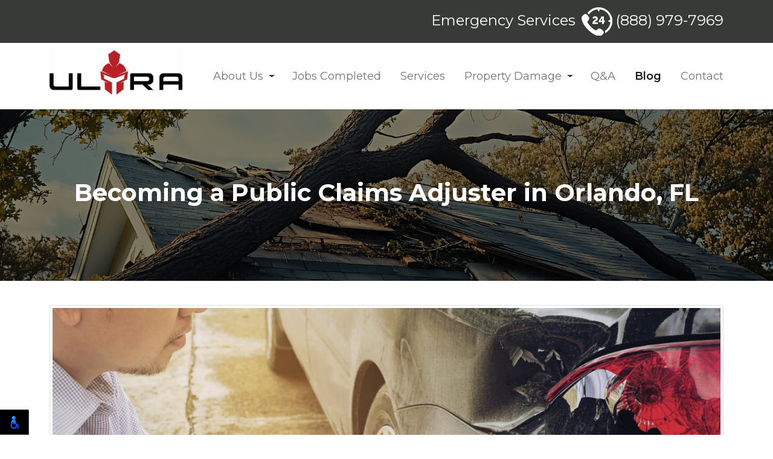

--- FILE ---
content_type: text/html; charset=UTF-8
request_url: https://www.ultrapropertydamage.com/blog/2022/becoming-a-public-claims-adjuster-in-orlando-fl.html
body_size: 4729
content:
<!DOCTYPE html>

<html lang="en">

<head>

	<meta charset="UTF-8">

	<meta name="viewport" content="width=device-width, initial-scale=1, shrink-to-fit=no">

    <meta http-equiv="X-UA-Compatible" content="IE=edge">

	<meta name="description" content="Most individuals know remarkably little about the job of a claims adjuster. So, here is a guide to being a public claims adjuster in Central Florida.">



    <title>Becoming a Public Claims Adjuster in Orlando, FL</title>

    


	<link rel="apple-touch-icon" sizes="180x180" href="/favicon/apple-touch-icon.png">

	<link rel="icon" type="image/png" sizes="32x32" href="/favicon/favicon-32x32.png">

	<link rel="icon" type="image/png" sizes="16x16" href="/favicon/favicon-16x16.png">

	<link rel="manifest" href="/favicon/site.webmanifest">

	<link rel="mask-icon" href="/favicon/safari-pinned-tab.svg" color="#5bbad5">

	<link rel="shortcut icon" href="/favicon/favicon.ico">

	<meta name="msapplication-TileColor" content="#ffffff">

	<meta name="msapplication-config" content="/favicon/browserconfig.xml">

	<meta name="theme-color" content="#ffffff">



	<link rel="stylesheet" href="https://cdnjs.cloudflare.com/ajax/libs/bootstrap/5.1.1/css/bootstrap.min.css" integrity="sha512-6KY5s6UI5J7SVYuZB4S/CZMyPylqyyNZco376NM2Z8Sb8OxEdp02e1jkKk/wZxIEmjQ6DRCEBhni+gpr9c4tvA==" crossorigin="anonymous" referrerpolicy="no-referrer" />

	<!-- <link rel="stylesheet" type="text/css" href="css/bootstrap.min.css"> -->

	<!-- <link href="https://unpkg.com/aos@2.3.1/dist/aos.css" rel="stylesheet"> -->



	<link rel="preconnect" href="https://fonts.googleapis.com">

	<link rel="preconnect" href="https://fonts.gstatic.com" crossorigin>

	<link href="https://fonts.googleapis.com/css2?family=Montserrat:wght@300;400;500;600;700&display=swap" rel="stylesheet"> 



	<link rel="stylesheet" href="/css/style.css">

</head>

<body id="top">

	<header class="site-header">

		<div class="site-header-top">

			<div class="container-xl">

				<span class="me-1">Emergency Services</span>

				<a href="tel:(888) 979-7969"><img src="/images/misc/24-phone.png" alt="tel"> (888) 979-7969</a>

			</div>

		</div>

		<div class="site-header-nav">

			<div class="container-xl cntr">

				<nav class="navbar navbar-expand-md navbar-light">

					<a class="navbar-brand" href="/index.html">

						<img src="/images/ultra-property-damage.jpg" alt="Ultra Property Damage">

					</a>

					<button class="navbar-toggler" type="button" data-bs-toggle="collapse" data-bs-target="#navbarNav" aria-controls="navbarNav" aria-expanded="false" aria-label="Toggle navigation">

	                    <b>MENU</b> <span class="navbar-toggler-icon"></span>

	                </button>



                	<div class="collapse navbar-collapse" id="navbarNav">

						<ul class="navbar-nav ms-md-auto">

							<li class="nav-item dropdown">

								<a class="nav-link" href="/about-us.html" title="About Us">About Us</a>

								<span class="dropdown-toggle" role="button" data-bs-toggle="dropdown" aria-expanded="false"></span>

								<ul class="dropdown-menu">

									<li><a class="dropdown-item" href="/our-team.html" title="Meet Our Team">Meet Our Team</a></li>

								</ul>

							</li>

							<li class="nav-item">

								<a class="nav-link" href="/jobs-completed.html" title="Jobs Completed">Jobs Completed</a>

							</li>

							<li class="nav-item">

								<a class="nav-link" href="/services.html" title="Services">Services</a>

							</li>

							<li class="nav-item dropdown">

								<a class="nav-link" href="/property-damage-claims.html" title="Property Damage">Property Damage</a>

								<span class="dropdown-toggle" role="button" data-bs-toggle="dropdown" aria-expanded="false"></span>

								<ul class="dropdown-menu">

									<li><a class="dropdown-item" href="/fire-and-smoke-damage.html" title="Fire and Smoke Damage">Fire and Smoke Damage</a></li>

									<li><a class="dropdown-item" href="/water-damage.html" title="Water Damage">Water Damage</a></li>

									<li><a class="dropdown-item" href="/wind-damage.html" title="Wind Damage">Wind Damage</a></li>

									<li><a class="dropdown-item" href="/hail-damage.html" title="Hail Damage">Hail Damage</a></li>

									<li><a class="dropdown-item" href="/mold-damage-restoration.html" title="Mold Damage Restoration">Mold Damage Restoration</a></li>

									<li><a class="dropdown-item" href="/lightning-damage.html" title="Lightning Damage">Lightning Damage</a></li>

									<li><a class="dropdown-item" href="/theft-and-vandalism.html" title="Theft and Vandalism">Theft and Vandalism</a></li>

									<li><a class="dropdown-item" href="/vehicle-damage.html" title="Vehicle Damage">Vehicle Damage</a></li>

									<li><a class="dropdown-item" href="/collapse-building.html" title="Collapse Building">Collapse Building</a></li>

									<li><a class="dropdown-item" href="/sinkholes-damage.html" title="Sinkholes Damage">Sinkholes Damage</a></li>

								</ul>

							</li>

							<li class="nav-item">

								<a class="nav-link" href="/q-a.html" title="Q&A">Q&A</a>

							</li>

							<li class="nav-item">

								<a class="nav-link active" href="/blog" title="Blog">Blog</a>

							</li>

							<li class="nav-item">

								<a class="nav-link" href="/contact.html" title="Contact">Contact</a>

							</li>

						</ul>

					</div>

				</nav>

			</div>

		</div>		

	</header>



	<div class="banner-wrap">

		<div class="banner banner--lighter">

			<div class="banner-caption">

				<div class="container-xl py-4 py-md-6">

					
	                	<h1 class="bold">Becoming a Public Claims Adjuster in Orlando, FL</h1>

		                
		            
				</div>

			</div>

		</div>

	</div>


<div class="container" id="blog-details">
    <div class="row">
        <div class="col-12">
            <div class="custom_blog_html">
            <h1 class="main_heading">Becoming a Public Claims Adjuster in Orlando, FL</h1>
            
            <h2 class="sub_heading"></h2> <img class="img-thumbnail img-responsive m-0 mb-2" src="https://www.ultrapropertydamage.com/blog/admin/uploads/2022/insurance-agent-working-car-accident-claim-process_insurance_claim_1669621945.jpg" alt="Becoming a Public Claims Adjuster in Orlando, FL" /><p>The majority of adults will buy an insurance policy and file a claim against it at some juncture in their lives. Some people prefer to hire a public adjuster to help address the claims process and bargain with an insurance company when filing a claim. If you have a sharp eye for detail and love supporting others in their moment of need, becoming a public adjuster may be a perfect career path for you to consider. But before launching a profession like this, it is critical to know the advantages and disadvantages, training needed, and fundamental capabilities. Our specialists offer the following details on becoming a public claims adjuster.</p>

<h2>What public claims adjusters do</h2>

<p>An insurance claims adjuster is an industry professional that examines claims created against insurance policies. They review the facts of the claim and help resolve the following:</p>

<ul>
	<li>If a claim is accurate factually</li>
	<li>If a claim is covered under a distinct insurance policy</li>
	<li>How much it will command to replace a policy holder&#39;s losses</li>
	<li>How much an insurance company is mandated to pay to cover said loss</li>
</ul>

<p>Company adjusters and independent adjusters are the most common kinds of insurance adjusters in the insurance industry. They are hired by insurers and operate on their behalf. However, public adjusters work on behalf of the policyholder who employs them.</p>

<p>A public claims adjuster in Orlando, FL, investigates a claim&#39;s facts and negotiates with the insurer on behalf of the insured. A public adjuster is charged with ensuring that every fact comes to light and that the insurer yields everything they are legally bound to cover under the insurance policy terms. Insured people often desire the help of a public adjuster when:</p>

<ul>
	<li>They do not have the time or energy to guide the claim independently</li>
	<li>They worry that the insurer is not truthfully communicating with them regarding their loss</li>
	<li>They seek an external opinion about the insurance company&#39;s loss assessment for their claim</li>
</ul>

<h2>Reasons to become a public adjuster</h2>

<p>Public adjusters typically make a living wage and are reimbursed a percentage of the compensations they guarantee for their clients. An average adjuster makes almost $67,000 annually, but adjusters who secure more substantial claims and compensations can make even more than that.</p>

<p>Most public adjusters are independent contractors, so if you relish the idea of working for yourself, this may be an ideal career for you. This career is also an excellent choice if you already have background in the insurance industry but long for more daily freedom.</p>

<p>Finally, this career can be intellectually rousing and exciting, as you will work on various cases and may even have the opportunity to travel, depending on the job offers you decide to accept.</p>

<p><a href="https://www.ultrapropertydamage.com/contact.html">This is a broad overview of becoming a public claims adjuster in Orlando, FL. Contact us today if you require assistance with your property loss claim. We want to help you get the settlement you deserve.</a></p></div>

        </div>
    </div>
</div>
 
    <section class="section-7 py-4 py-md-5">
        <div class="container-xl">
            <div class="row justify-content-center align-items-center text-center text-md-start">
                <div class="col-md-auto pe-md-5 col1">
                    <ul class="list-unstyled mb-0 d-inline-block medium lh-base py-3 py-md-4">
                        <li><a href="/about-us.html">About Us</a></li>
                        <li><a href="/our-team.html">Meet Our Team</a></li>
                        <li><a href="/jobs-completed.html">Jobs Completed</a></li>
                        <li><a href="/services.html">Services</a></li>
                        <li><a href="/property-damage-claims.html">Property Damage</a></li>
                        <li><a href="/contact.html">Contact</a></li>
                    </ul>
                </div>
                <div class="col-md-auto ps-md-5">
                    <p><a href="tel:(888) 979-7969" class="text-decoration-none grey"><span class="icon-phone"></span> (888) 979-7969</a><br>
                        <a href="mailto:claims@ultrapropertydamage.com" class="text-decoration-none grey"><span class="icon-mail"></span> claims@ultrapropertydamage.com</a></p>

                    <p><span class="icon-location"></span> 4025 Edgewater Dr.<br>
                    Orlando, FL 32804</p>
					<div class="social-icons">
						<a target="_blank" href="https://www.google.com/maps/place/Ultra+Property+Damage/@28.5898467,-81.3937885,15z/data=!4m2!3m1!1s0x0:0x32f2aad7c581848c?sa=X&ved=2ahUKEwip3c6aka33AhV8Ap0JHRbYC6sQ_BJ6BAhKEAU"><span class="icon-google"></span></a>
						<a target="_blank" href="https://www.facebook.com/UltraPropertyDamage"><span class="icon-facebook"></span></a>
					</div>
                    <img src="/images/ultra-property-damage.jpg" alt="Ultra Property Damage" width="200">
                </div>
            </div>
        </div>
    </section>
    <div class="footer-copyright">
        <div class="container-xl">
            <div class="row">
                <div class="col-md-6 col1">             
                    © Ultra Property Damage. All Rights Reserved.          
                </div>
                <div class="col-md-6 col2">
                    Web Design, SEO & Hosting by <a href="https://www.rekmarketing.com/" target="_blank">REK Marketing & Design</a>
                </div>
            </div>
        </div>
    </div>

	<a href="#top" class="totop">
        <i class="icon-angle-up"></i>
        <span>To Top</span>
    </a>
    
    <script src="https://cdnjs.cloudflare.com/ajax/libs/jquery/1.11.1/jquery.min.js" integrity="sha512-nhY06wKras39lb9lRO76J4397CH1XpRSLfLJSftTeo3+q2vP7PaebILH9TqH+GRpnOhfAGjuYMVmVTOZJ+682w==" crossorigin="anonymous" referrerpolicy="no-referrer"></script>
    <script src="https://cdn.jsdelivr.net/npm/bootstrap@5.0.2/dist/js/bootstrap.bundle.min.js" integrity="sha384-MrcW6ZMFYlzcLA8Nl+NtUVF0sA7MsXsP1UyJoMp4YLEuNSfAP+JcXn/tWtIaxVXM" crossorigin="anonymous"></script>
    <script src="/js/script.js"></script>
    <script src="https://cdnjs.cloudflare.com/ajax/libs/jquery.matchHeight/0.7.2/jquery.matchHeight-min.js" integrity="sha512-/bOVV1DV1AQXcypckRwsR9ThoCj7FqTV2/0Bm79bL3YSyLkVideFLE3MIZkq1u5t28ke1c0n31WYCOrO01dsUg==" crossorigin="anonymous" referrerpolicy="no-referrer"></script>
    <script type="text/javascript">      
      $('.main_heading').matchHeight();
      
      $(document).on('click', '.paginate_button', function(){
        $.fn.matchHeight._update();
      });
    </script>
    <!-- Global site tag (gtag.js) - Google Analytics -->
	<script async src="https://www.googletagmanager.com/gtag/js?id=G-DKDYCGQJ2G"></script>
	<script>
	window.dataLayer = window.dataLayer || [];
	function gtag(){dataLayer.push(arguments);}
	gtag('js', new Date());

	gtag('config', 'G-DKDYCGQJ2G');
	</script>
              <script>
    nl_lang = "en";
    nl_pos = "bl";
    nl_compact = "1";
    nl_dir = "/vendor/nagishli/nl-files/";
    </script>
    <script src="/vendor/nagishli/nagishli.js?v=2.3" charset="utf-8" defer></script></body></html>

--- FILE ---
content_type: text/css
request_url: https://www.ultrapropertydamage.com/css/style.css
body_size: 4694
content:
@font-face{font-family:"SegoeUI";src:url("../fonts/Segoe/SegoeUI-Semibold.svg#SegoeUI-Semibold") format("svg"),url("../fonts/Segoe/SegoeUI-Semibold.ttf") format("truetype"),url("../fonts/Segoe/SegoeUI-Semibold.woff") format("woff"),url("../fonts/Segoe/SegoeUI-Semibold.eot"),url("../fonts/Segoe/SegoeUI-Semibold.eot?#iefix") format("embedded-opentype"),url("../fonts/Segoe/SegoeUI-Semibold.woff2") format("woff2");font-weight:600;font-style:normal}@font-face{font-family:"SegoeUI";src:url("../fonts/Segoe/SegoeUI-Italic.svg#SegoeUI-Italic") format("svg"),url("../fonts/Segoe/SegoeUI-Italic.ttf") format("truetype"),url("../fonts/Segoe/SegoeUI-Italic.woff") format("woff"),url("../fonts/Segoe/SegoeUI-Italic.eot"),url("../fonts/Segoe/SegoeUI-Italic.eot?#iefix") format("embedded-opentype"),url("../fonts/Segoe/SegoeUI-Italic.woff2") format("woff2");font-weight:400;font-style:italic}@font-face{font-family:"SegoeUI";src:url("../fonts/Segoe/SegoeUI.svg#SegoeUI") format("svg"),url("../fonts/Segoe/SegoeUI.ttf") format("truetype"),url("../fonts/Segoe/SegoeUI.woff") format("woff"),url("../fonts/Segoe/SegoeUI.eot"),url("../fonts/Segoe/SegoeUI.eot?#iefix") format("embedded-opentype"),url("../fonts/Segoe/SegoeUI.woff2") format("woff2");font-weight:normal;font-style:normal}@font-face{font-family:"SegoeUI";src:url("../fonts/Segoe/SegoeUI-Bold.svg#SegoeUI-Bold") format("svg"),url("../fonts/Segoe/SegoeUI-Bold.ttf") format("truetype"),url("../fonts/Segoe/SegoeUI-Bold.woff") format("woff"),url("../fonts/Segoe/SegoeUI-Bold.eot"),url("../fonts/Segoe/SegoeUI-Bold.eot?#iefix") format("embedded-opentype"),url("../fonts/Segoe/SegoeUI-Bold.woff2") format("woff2");font-weight:700;font-style:normal}@font-face{font-family:"SegoeUI";src:url("../fonts/Segoe/SegoeUI-BoldItalic.eot?#iefix") format("embedded-opentype"),url("../fonts/Segoe/SegoeUI-BoldItalic.woff") format("woff"),url("../fonts/Segoe/SegoeUI-BoldItalic.ttf") format("truetype"),url("../fonts/Segoe/SegoeUI-BoldItalic.svg#SegoeUI-BoldItalic") format("svg");font-weight:700;font-style:italic}@font-face{font-family:"SegoeUI";src:url("../fonts/Segoe/SegoeUI-Semilight.svg#SegoeUI-Semilight") format("svg"),url("../fonts/Segoe/SegoeUI-Semilight.ttf") format("truetype"),url("../fonts/Segoe/SegoeUI-Semilight.woff") format("woff"),url("../fonts/Segoe/segoeuisl.eot?#iefix") format("embedded-opentype");font-weight:300;font-style:normal}@font-face{font-family:"SegoeUI";src:url("../fonts/Segoe/SegoeUIBlack.eot?#iefix") format("embedded-opentype"),url("../fonts/Segoe/SegoeUIBlack.woff") format("woff"),url("../fonts/Segoe/SegoeUIBlack.ttf") format("truetype"),url("../fonts/Segoe/SegoeUIBlack.svg#SegoeUIBlack") format("svg");font-weight:900;font-style:normal}@font-face{font-family:"icomoon";src:url("../fonts/icomoon/fonts/icomoon.eot?hqdmf8");src:url("../fonts/icomoon/fonts/icomoon.eot?hqdmf8#iefix") format("embedded-opentype"),url("../fonts/icomoon/fonts/icomoon.ttf?hqdmf8") format("truetype"),url("../fonts/icomoon/fonts/icomoon.woff?hqdmf8") format("woff"),url("../fonts/icomoon/fonts/icomoon.svg?hqdmf8#icomoon") format("svg");font-weight:normal;font-style:normal;font-display:block}[class^=icon-],[class*=" icon-"]{font-family:"icomoon" !important;speak:never;font-style:normal;font-weight:normal;font-variant:normal;text-transform:none;line-height:1;-webkit-font-smoothing:antialiased;-moz-osx-font-smoothing:grayscale}.icon-bing:before{content:""}.icon-chevron-up:before{content:""}.icon-chevron-thin-up1:before{content:""}.icon-mail:before{content:""}.icon-chevron-thin-right:before{content:""}.icon-chevron-thin-left:before{content:""}.icon-chevron-thin-down:before{content:""}.icon-phone:before{content:""}.icon-location:before{content:""}.icon-google:before{content:""}.icon-facebook:before{content:""}.icon-instagram:before{content:""}.icon-twitter:before{content:""}.icon-youtube:before{content:""}.icon-yahoo:before{content:""}.icon-linkedin2:before{content:""}.icon-yelp:before{content:""}.icon-clock:before{content:""}.icon-quotes-left:before{content:""}.icon-quotes-right:before{content:""}.icon-cancel-circle:before{content:""}.icon-user-circle-o:before{content:""}.icon-minus:before{content:""}.icon-plus:before{content:""}.icon-shopping-cart:before{content:""}.icon-chevron-right:before{content:""}.icon-chevron-left:before{content:""}.icon-angle-up:before{content:""}.mt-45{margin-top:2rem !important}.mt-6{margin-top:4rem !important}.mt-7{margin-top:5rem !important}.mt-8{margin-top:6rem !important}@media(min-width: 768px){.mt-md-45{margin-top:2rem}.mt-md-6{margin-top:4rem !important}.mt-md-7{margin-top:5rem !important}.mt-md-8{margin-top:6rem !important}.mt-md-n4{margin-top:-1.5rem !important}.mt-md-n5{margin-top:-3rem !important}}@media(min-width: 992px){.mt-lg-45{margin-top:2rem !important}.mt-lg-6{margin-top:4rem !important}.mt-lg-7{margin-top:5rem !important}.mt-lg-8{margin-top:6rem !important}}.mt-n4{margin-top:-1.5rem !important}.mt-n5{margin-top:-3rem !important}.mb-45{margin-bottom:2rem}.mb-6{margin-bottom:4rem}.mb-7{margin-bottom:5rem !important}.mb-8{margin-bottom:6rem !important}@media(min-width: 576px){.mb-sm-45{margin-bottom:2rem}.mb-sm-6{margin-bottom:4rem !important}.mb-sm-7{margin-bottom:5rem !important}.mb-sm-8{margin-bottom:6rem !important}}@media(min-width: 768px){.mb-md-45{margin-bottom:2rem}.mb-md-6{margin-bottom:4rem !important}.mb-md-7{margin-bottom:5rem !important}.mb-md-8{margin-bottom:6rem !important}}@media(min-width: 768px){.ml-md-n6{margin-left:-4rem !important}.ml-md-n7{margin-left:-5rem !important}.ml-md-n8{margin-left:-6rem !important}}.pr-6{padding-right:4rem !important}.pr-7{padding-right:5rem !important}.pr-8{padding-right:6rem !important}@media(min-width: 768px){.pr-md-6{padding-right:4rem !important}.pr-md-7{padding-right:5rem !important}.pr-md-8{padding-right:6rem !important}}@media(min-width: 992px){.pr-lg-6{padding-right:4rem !important}.pr-lg-7{padding-right:5rem !important}.pr-lg-8{padding-right:6rem !important}}.pb-6{padding-bottom:4rem !important}.pb-7{padding-bottom:5rem !important}.pb-8{padding-bottom:6rem !important}@media(min-width: 768px){.pb-md-6{padding-bottom:4rem !important}.pb-md-7{padding-bottom:5rem !important}.pb-md-8{padding-bottom:6rem !important}}@media(min-width: 992px){.pb-lg-6{padding-bottom:4rem !important}.pb-lg-7{padding-bottom:5rem !important}.pb-lg-8{padding-bottom:6rem !important}}.pl-6{padding-left:4rem !important}.pl-7{padding-left:5rem !important}.pl-8{padding-left:6rem !important}@media(min-width: 576px){.pl-sm-6{padding-left:4rem !important}.pl-sm-7{padding-left:5rem !important}.pl-sm-8{padding-left:6rem !important}}@media(min-width: 768px){.pl-md-6{padding-left:4rem !important}.pl-md-7{padding-left:5rem !important}.pl-md-8{padding-left:6rem !important}}@media(min-width: 992px){.pl-lg-6{padding-left:4rem !important}.pl-lg-7{padding-left:5rem !important}.pl-lg-8{padding-left:6rem !important}}.pt-4-5{padding-top:2rem !important}.pt-6{padding-top:4rem !important}.pt-7{padding-top:5rem !important}.pt-8{padding-top:6rem !important}@media(min-width: 576px){.pt-sm-6{padding-top:4rem !important}.pt-sm-7{padding-top:5rem !important}.pt-sm-8{padding-top:6rem !important}}@media(min-width: 768px){.pt-md-6{padding-top:4rem !important}.pt-md-7{padding-top:5rem !important}.pt-md-8{padding-top:6rem !important}}@media(min-width: 992px){.pt-lg-6{padding-top:4rem !important}.pt-lg-7{padding-top:5rem !important}.pt-lg-8{padding-top:6rem !important}}.px-4-5{padding-left:2rem !important;padding-right:2rem !important}.px-6{padding-left:4rem !important;padding-right:4rem !important}.px-7{padding-left:5rem !important;padding-right:5rem !important}.px-8{padding-left:6rem !important;padding-right:6rem !important}@media(min-width: 768px){.px-md-6{padding-left:4rem !important;padding-right:4rem !important}.px-md-7{padding-left:5rem !important;padding-right:5rem !important}.px-md-8{padding-left:6rem !important;padding-right:6rem !important}}@media(min-width: 992px){.px-lg-6{padding-left:4rem !important;padding-right:4rem !important}.px-lg-7{padding-left:5rem !important;padding-right:5rem !important}.px-lg-8{padding-left:6rem !important;padding-right:6rem !important}}.py-45{padding-top:2rem !important;padding-bottom:2rem !important}.py-6{padding-top:4rem !important;padding-bottom:4rem !important}.py-7{padding-top:5rem !important;padding-bottom:5rem !important}.py-8{padding-top:6rem !important;padding-bottom:6rem !important}@media(min-width: 768px){.py-md-45{padding-top:2rem !important;padding-bottom:2rem !important}.py-md-6{padding-top:4rem !important;padding-bottom:4rem !important}.py-md-7{padding-top:5rem !important;padding-bottom:5rem !important}.py-md-8{padding-top:6rem !important;padding-bottom:6rem !important}.py-md-9{padding-top:7rem !important;padding-bottom:7rem !important}}@media(min-width: 992px){.py-lg-45{padding-top:2rem !important;padding-bottom:2rem !important}.py-lg-6{padding-top:4rem !important;padding-bottom:4rem !important}.py-lg-7{padding-top:5rem !important;padding-bottom:5rem !important}.py-lg-8{padding-top:6rem !important;padding-bottom:6rem !important}}.btn,.blog_list .listing-button{border-radius:0;outline:0 none !important;border:0 none}.btn:hover,.blog_list .listing-button:hover,.btn:focus,.blog_list .listing-button:focus{outline:0 none !important;box-shadow:none}.btn:active,.blog_list .listing-button:active{box-shadow:none}.btn-yellow{background-color:#ffde16;color:#373a36}.btn-yellow:hover{background-color:#e2c200}.btn.shadow,.blog_list .shadow.listing-button{box-shadow:0 0 18px rgba(0,0,0,.6) !important}.btn-white-outline{border:2px solid #fff;color:#ffde16;font-weight:500;background-color:rgba(0,0,0,0);text-transform:uppercase}.btn-white-outline:hover{background-color:#fff}.btn-white-outline-2{border:2px solid #fff;color:#fff;font-weight:500;background-color:rgba(0,0,0,0)}.btn-white-outline-2:hover{background-color:#fff}.btn-bgreen{background-color:#00aeac;color:#373a36;font-weight:bold}.btn-bgreen:hover{background-color:#007b7a}.btn-lgrey{background-color:#e6e6e6;color:#373a36}.btn-lgrey:hover{background-color:#cdcdcd}.btn-red,.blog_list .listing-button,.blog_listing_front>.text-right .btn,.blog_listing_front>.text-right .blog_list .listing-button,.blog_list .blog_listing_front>.text-right .listing-button{background-color:#bd302c;color:#fff}.btn-red:hover,.blog_list .listing-button:hover,.blog_listing_front>.text-right .btn:hover{background-color:#942522;color:#fff}body{font-family:"Montserrat",sans-serif;color:#373a36;font-size:16px}b{font-weight:bold}img{max-width:100%}p.help-block{margin-bottom:0}.form-control{border-radius:0}.font3{font-family:"Times New Roman",serif}.semil{font-weight:300}.medium{font-weight:500}.semib{font-weight:600}.bold{font-weight:bold}.xbold{font-weight:900}.normal{font-weight:normal}.italic{font-style:italic}.caps{text-transform:uppercase}.white{color:#fff !important}.yellow{color:#ffde16 !important}.grey{color:#373a36 !important}.grey2{color:#707070 !important}.grey3{color:#525252 !important}.red{color:#bd302c !important}.bg-grey{background-color:#373a36}.bg-grey2{background-color:#707070}.bg-grey3{background-color:#525252}.bg-light{background-color:#e1e1e1 !important}@media(min-width: 768px){.bg-md-grey2{background-color:#707070}.bg-md-trans{background-color:rgba(0,0,0,0) !important}}.txt-shadow{text-shadow:6px 0 16px rgba(0,0,0,.4)}hr.hr3{height:3px}@media(min-width: 768px){h2{font-size:36px}}@media(min-width: 768px){.fz-md-40{font-size:40px}.fz-md-60{font-size:60px}}@media(min-width: 992px){.fz-lg-40{font-size:40px}.fz-lg-60{font-size:60px}}.site-header-top{background-color:#373a36;color:#fff;font-size:14px;padding:12px 0;text-align:center}@media(min-width: 768px){.site-header-top{font-size:24px;text-align:right}}.site-header-top a{color:#fff;text-decoration:none}.site-header-nav .cntr{padding:0}@media(min-width: 768px){.site-header-nav .cntr{padding:0 12px}}.navbar{text-align:center;justify-content:center;padding-bottom:0}@media(min-width: 768px){.navbar{padding-bottom:.5rem}}.navbar-brand{display:inline-block;margin-right:0;padding:0}@media(min-width: 992px){.navbar-brand{margin-right:1rem}}.navbar-brand img{max-width:200px;margin-bottom:12px}@media(min-width: 992px){.navbar-brand img{max-width:220px}}@media(min-width: 1400px){.navbar-brand img{max-width:300px}}@media(min-width: 768px){.navbar-light .navbar-nav .nav-link{font-size:14px}}@media(min-width: 992px){.navbar-light .navbar-nav .nav-link{font-size:18px}}.navbar-light .navbar-nav .nav-link.active{font-weight:600}.navbar-light .navbar-nav .nav-item{position:relative}@media(min-width: 1200px){.navbar-light .navbar-nav .nav-item{margin:0 .5rem}.navbar-light .navbar-nav .nav-item:last-child{margin-right:0}.navbar-light .navbar-nav .nav-item:last-child .nav-link{padding-right:0}}@media(min-width: 768px){.navbar-light .navbar-nav .nav-item.dropdown:hover>.dropdown-menu{display:block}}.navbar-light .navbar-nav .nav-item.dropdown>.nav-link{padding-right:24px}.navbar-light .navbar-nav span.dropdown-toggle{position:absolute;top:0;right:0;display:flex;align-items:center;padding:.5rem 1rem;height:44px}@media(min-width: 768px){.navbar-light .navbar-nav span.dropdown-toggle{height:100%;padding:0 5px}}.navbar-toggler{border-radius:0;width:100%;text-align:right;padding:5px 15px;cursor:pointer;background-color:#373a36;display:flex;align-items:center;color:#fff !important}.navbar-toggler:focus{box-shadow:none}.navbar-toggler b{position:relative;display:inline-block;float:left;color:#fff}@media(min-width: 768px){.navbar-toggler b{display:none}}.navbar-toggler-icon{margin-left:auto;color:#fff;background-image:url("data:image/svg+xml,%3csvg viewBox='0 0 30 30' xmlns='http://www.w3.org/2000/svg'%3e%3cpath stroke='rgba(255, 255, 255, 1)' stroke-width='2' stroke-linecap='round' stroke-miterlimit='10' d='M4 7h22M4 15h22M4 23h22'/%3e%3c/svg%3e") !important}.dropdown-item{text-align:center}@media(min-width: 768px){.dropdown-item{text-align:left}}.dropdown-item.active,.dropdown-item:focus,.dropdown-item:active{background-color:#525252;color:#fff}.banner{background:rgba(0,0,0,.7) url(../images/misc/mobile/banner.webp) no-repeat center center;background-blend-mode:multiply;background-size:cover;color:#fff;position:relative}@media(min-width: 576px){.banner{background-image:url(../images/misc/banner.webp)}}.banner--lighter{background-color:rgba(0,0,0,.5)}.banner-caption{text-align:center;color:#fff;padding:50px 0;display:flex;align-items:center}.banner-caption h2{font-weight:bold}@media(min-width: 768px){.banner-caption h2{font-size:48px}}@media(min-width: 768px){.banner-caption .checklist-s h2{font-size:34px}}.banner-caption-bottom{text-align:center;color:#fff;padding:20px 0 65px;background-color:rgba(54,54,54,.7)}@media(min-width: 768px){.banner-caption-bottom{font-size:36px}}.banner-caption-bottom span{font-weight:bold}.banner-caption-item{height:100%;width:100%;display:block}.banner .checklist{font-size:32px;margin-bottom:0}@media(min-width: 768px){.banner .checklist{font-size:36px}}.banner .checklist2{font-size:16px}@media(min-width: 768px){.banner .checklist2{font-size:20px}}.banner .tns-nav{position:absolute;bottom:20px;left:50%;transform:translateX(-50%)}.banner .tns-controls{position:absolute;top:30%;z-index:2;width:100%}.banner .tns-controls button{border:0 none;background-color:rgba(0,0,0,0);color:#fff;position:absolute}@media(min-width: 768px){.banner .tns-controls button{font-size:32px}}.banner .tns-controls button[data-controls=next]{right:0}.checklist{list-style-type:none;font-weight:600;padding:0}.checklist li{position:relative}.checklist li:before{content:"";display:inline-block;height:36px;width:36px;background:url(../images/misc/checkbox.png) no-repeat center center;background-size:contain;margin-right:1rem;filter:drop-shadow(4px 4px 2px rgba(0, 0, 0, 0.5));vertical-align:sub}.section-1 .row-2 .cols{text-align:center}.section-1 .row-2 h3{margin-bottom:0;font-weight:600;display:inline-block;text-align:left;font-size:1.2rem}@media(min-width: 992px){.section-1 .row-2 h3{font-size:1.5rem}}.section-1 .row-2 h3 span{color:#ffde16;font-size:170%;font-weight:bold}.section-1 .img-shadow{max-width:100%;filter:drop-shadow(4px 0px 7px #999999);width:360px}.section-2{background-color:#525252;color:#fff}.section-3{line-height:0}.section-3 .row-1 img{position:relative;bottom:-1px}.section-5 h3{margin-top:-48px}.section-5 .arrow{display:inline-block;border-top:30px solid #ffde16;border-left:30px solid rgba(0,0,0,0);border-right:30px solid rgba(0,0,0,0);margin-bottom:1rem}.section-6{background:rgba(0,0,0,.5) url("../images/misc/mobile/tree-on-roof-damage.webp") no-repeat center center;padding:70px 0;background-blend-mode:multiply}@media(min-width: 576px){.section-6{background-image:url("../images/misc/tree-on-roof-damage.webp")}}@media(min-width: 768px){.section-6{padding:120px 0 250px}}.section-6 .row-1{background-color:rgba(55,58,54,.8)}@media(min-width: 768px){.section-7 .col1{border-right:4px solid #bd302c}}.section-7 .col1 a{color:inherit;text-decoration:none}.dmg-table thead tr td{border-bottom:0 none;background-color:#525252}.dmg-table thead tr td:not(:first-child){text-align:center}.dmg-table tbody{overflow:hidden;position:relative}.dmg-table tbody tr td{background-color:#525252;border:0 none !important;box-shadow:none}.dmg-table tbody tr td:nth-child(1){min-width:300px}.dmg-table tbody tr td:not(:first-child){text-align:center;min-width:200px;position:relative;overflow:hidden}.dmg-table tbody tr td:not(:first-child):after{display:block;content:"";position:absolute;width:10px;top:-30px;bottom:-30px;left:0;box-shadow:7px 4px 10px -3px #000}.dmg-table tbody tr:nth-child(odd) td{background-color:#373a36}.dmg-table tbody tr:last-child td{border-bottom:0 none}.totop{background-color:#ffde16;font-size:30px;position:fixed;bottom:10px;right:10px;padding:6px 0 0;opacity:.95;z-index:5000;text-align:center;display:none;text-decoration:none !important;color:#373a36;line-height:1;width:66px;height:66px;transition:background-color .25s ease}.totop:hover{background-color:#f1cf00;color:#373a36}.totop i{font-size:30px;line-height:1;display:block}.totop span{display:block;font-size:11px;text-transform:uppercase}.footer-copyright{background-color:#121212;color:#ccc;padding:20px 0;text-align:center;font-family:"Segoe UI","SegoeUI",sans-serif;font-size:13px}@media(min-width: 768px){.footer-copyright{text-align:left}.footer-copyright .col2{text-align:right}}.footer-copyright a{color:inherit;text-decoration:none}.social{font-size:36px}.social a{display:inline-block;text-decoration:none;color:rgba(255,255,255,.5);margin:0 4px;transition:color .25s ease}.social a:hover{color:#fff}.img-wrap{overflow:hidden}@media(min-width: 992px){.img-wrap{height:100%;right:auto;left:0;top:0;position:absolute;width:50%;background:none no-repeat center center;background-size:cover}.img-wrap--right{right:0;left:auto}.img-wrap img{display:none}}.section-callultra{background-color:#acacac}.section-callultra .btn,.section-callultra .blog_list .listing-button,.blog_list .section-callultra .listing-button{margin-top:-70px;margin-bottom:1rem}.section-callultra .box{background-color:#fff;border-radius:20px}@media(min-width: 768px){.section-callultra .box{font-size:18px}}.section-callultra .arrow2{display:inline-block;border-top:30px solid #00aeac;border-left:30px solid rgba(0,0,0,0);border-right:30px solid rgba(0,0,0,0);margin-bottom:1rem}#blog_list_front{border-bottom:0 none}@media(min-width: 768px){#blog_list_front tbody{display:flex;flex-wrap:wrap}}#blog_list_front tr{background-color:rgba(0,0,0,0)}@media(min-width: 768px){#blog_list_front tr{display:block;flex:0 0 50%;max-width:50%;position:relative;width:100%;padding:0 1rem}}#blog_list_front tr:first-child td{border-top:0 none}#blog_list_front td{padding:0;border:0 none}.blog_listing_front>.text-right{text-align:center;display:flex;justify-content:center;flex-wrap:wrap;align-items:center;padding-bottom:20px}.blog_listing_front>.text-right hr{width:100%}.blog_listing_front>.text-right form .input-group{margin-bottom:0 !important}.blog_listing_front>.text-right form .form-control{text-align:center;border-radius:.25rem 0 0 .25rem}.blog_listing_front>.text-right form input[type=submit]{border:1px solid #ced4da;border-radius:0 .25rem .25rem 0;padding-left:10px;padding-right:10px;font-size:1rem;margin-left:-1px !important}.blog_listing_front>.text-right form .input-group-text{border-radius:0}.blog_listing_front>.text-right .btn,.blog_listing_front>.text-right .blog_list .listing-button,.blog_list .blog_listing_front>.text-right .listing-button{border-radius:.25rem;margin:0 6px !important;padding:7px 12px;border:0 none}#blog_list_front_length,#blog_list_front_paginate{float:none;text-align:center;padding:20px 0}.blog_page_heading{display:none}.blog_list{text-align:center;padding:40px 0}.blog_list .main_heading{font-size:24px;margin:0 0 20px !important;font-weight:700;display:flex;justify-content:center;align-items:center}@media(min-width: 768px){.blog_list .main_heading{font-size:30px}}.blog_list .main_heading a{color:inherit;text-decoration:none}.blog_list .main_heading a:hover{text-decoration:none}.blog_list .sub_heading{margin-bottom:20px}.blog_list p{margin-bottom:20px !important}.blog_list .imgthumbnail_wr{margin-bottom:20px}.blog_list .imgthumbnail_wr img{width:100%;display:block;aspect-ratio:3/2;object-fit:cover}.blog_list .imgthumbnail_wr a{display:block}.blog_list .imgthumbnail_wr a:focus-visible{outline:0 none}.blog_list .listing-button{padding:.5rem 2rem;font-size:1.25rem}#blog-details{padding:20px 0}@media(min-width: 768px){#blog-details{padding:40px 0}}#blog-details .row{margin-right:0;margin-left:0}#blog-details .main_heading,#blog-details .sub_heading{display:none}#blog-details h2,#blog-details h3,#blog-details h4{font-weight:600}@media(min-width: 768px){#blog-details h2{font-size:1.7rem}}@media(min-width: 768px){#blog-details h3{font-size:1.5rem}}#blog-details p+h2,#blog-details p+h3{margin-top:30px}#blog-details ul{padding-left:40px;margin-bottom:20px;padding-top:15px}#blog-details ol{margin-bottom:20px;padding-top:15px}#blog-details li{list-style-position:inside}#blog-details ul li{list-style-type:disc;padding-left:5px}#blog-details ul ul li{list-style-type:circle}#blog-details ul ul{padding-top:0}#blog-details ol li{padding-left:5px}#blog-details .img-thumbnail{margin-bottom:20px !important;width:100%}#blog-details hr{margin:50px 0}#blog-details a{color:#bd302c;text-decoration:none}.grecaptcha-badge{bottom:96px !important}.social-icons{margin-bottom:10px}.social-icons a{display:inline-block;text-decoration:none;margin:0 5px;color:#373a36;font-size:22px}/*# sourceMappingURL=style.css.map */
